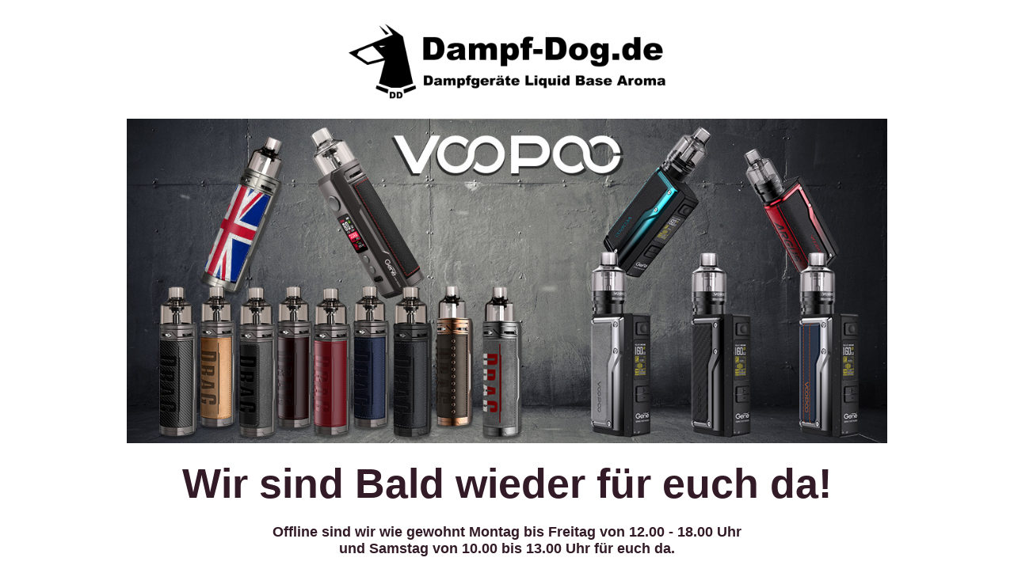

--- FILE ---
content_type: text/html; charset=UTF-8
request_url: https://dampf-dog.de/
body_size: 1654
content:
<!DOCTYPE html>
<html class="sp-html 
			sp-seedprod sp-h-full" lang="de">
<head>
							

		


<!-- Open Graph -->
<meta property="og:url" content="https://dampf-dog.de/" />
<meta property="og:type" content="website" />
						
<!-- Twitter Card -->
<meta name="twitter:card" content="summary" />
						
			<meta charset="UTF-8">
<meta name="viewport" content="width=device-width, initial-scale=1.0">
<!-- Default CSS -->
<link rel='stylesheet' id='seedprod-css-css'  href='https://dampf-dog.de/wp-content/plugins/coming-soon/public/css/tailwind.min.css?ver=6.19.6' type='text/css' media='all' /> <link rel='stylesheet' id='seedprod-fontawesome-css'  href='https://dampf-dog.de/wp-content/plugins/coming-soon/public/fontawesome/css/all.min.css?ver=6.19.6' type='text/css' media='all' /> 
	
	
	
	
	
	

	
	

	
<!-- Global Styles -->
<style>
	#sp-page{color:#272727} #sp-page .sp-header-tag-h1,#sp-page .sp-header-tag-h2,#sp-page .sp-header-tag-h3,#sp-page .sp-header-tag-h4,#sp-page .sp-header-tag-h5,#sp-page .sp-header-tag-h6{color:#000000}#sp-page h1,#sp-page h2,#sp-page h3,#sp-page h4,#sp-page h5,#sp-page h6{color:#000000; font-family:'Helvetica Neue', Arial, sans-serif;font-weight:400;font-style:normal} #sp-page a{color:#FF0000} #sp-page a:hover{color:#cc0000}#sp-page .btn{background-color:#000000}body{background-color:#FFFFFF !important; background-image:;}
	
	
	@media only screen and (max-width: 480px) {
					 #sp-brhhwi {text-align:center !important;} #sp-lwe2lw {text-align:center !important;} .sp-headline-block-jkhbii,   #sp-jkhbii,   #jkhbii {text-align:center !important;} .sp-headline-block-ab1caa,   #sp-ab1caa,   #ab1caa {text-align:center !important;} .sp-text-wrapper-jdj1i9,   #sp-jdj1i9,   #jdj1i9 {text-align:left !important;}		
			}

	@media only screen and (min-width: 481px) and (max-width: 1024px) {
		
			}

	@media only screen and (min-width: 1024px) {
			}

	

	</style>

<!-- JS -->
<script>
</script>
	
	
	
		<script src="https://dampf-dog.de/wp-content/plugins/coming-soon/public/js/sp-scripts.min.js" defer></script> 		
	
	
	
	


	<script src="https://dampf-dog.de/wp-includes/js/jquery/jquery.min.js"></script>
	</head>
<body class="spBgcover sp-h-full sp-antialiased sp-bg-slideshow">
	
			<div id="sp-page" class="spBgcover sp-content-4" style="background-color: rgb(255, 255, 255); font-family: 'Helvetica Neue', Arial, sans-serif; font-weight: 400;"><section id="sp-ks8a8s"   class="sp-el-section " style="width: 1200px; max-width: 100%; padding: 10px;"><pre ></pre><div id="sp-vw3kvy"   class="sp-el-row sm:sp-flex sp-w-full  sp-m-auto sp-justify-between" style="padding: 0px; width: auto; max-width: 1000px;"><pre ></pre><div id="sp-ggzp6w"   class="sp-el-col  sp-w-full" style="width: calc(100% - 0px);"><pre ></pre><style type="text/css">
        #sp-ggzp6w .sp-col-top .seedprod-shape-fill {fill: undefined;} #sp-ggzp6w .sp-col-top svg {width: undefined%;height: undefinedpx;transform: translateX(-50%);} #sp-ggzp6w .sp-col-bottom .seedprod-shape-fill {fill: undefined;} #sp-ggzp6w .sp-col-bottom svg {width: undefined%;height: undefinedpx;transform: translateX(-50%);}
      </style><div class="sp-col-shape sp-col-top" style="z-index: 0;"><div></div></div><div class="sp-col-shape sp-col-bottom" style="z-index: 0;"><div></div></div><figure id="sp-brhhwi"  class="sp-image-wrapper sp-el-block" style="margin: 0px; text-align: center;"><div><span><img src="https://dampf-dog.de/wp-content/uploads/2022/09/Logo.png" alt="" width="2000" height="500"   srcset=" https://dampf-dog.de/wp-content/uploads/2022/09/Logo-150x150.png 150w, https://dampf-dog.de/wp-content/uploads/2022/09/Logo-300x75.png 300w, https://dampf-dog.de/wp-content/uploads/2022/09/Logo-1024x256.png 1024w, https://dampf-dog.de/wp-content/uploads/2022/09/Logo.png 2000w" class="sp-image-block-brhhwi" style="width: 400px;"></span></div></figure><figure id="sp-lwe2lw"  class="sp-image-wrapper sp-el-block" style="margin: 0px; text-align: center;"><div><span><img src="https://dampf-dog.de/wp-content/uploads/2022/09/Voopoo.jpg" alt="" width="1168" height="499"   srcset=" https://dampf-dog.de/wp-content/uploads/2022/09/Voopoo-150x150.jpg 150w, https://dampf-dog.de/wp-content/uploads/2022/09/Voopoo-300x128.jpg 300w, https://dampf-dog.de/wp-content/uploads/2022/09/Voopoo-1024x437.jpg 1024w, https://dampf-dog.de/wp-content/uploads/2022/09/Voopoo.jpg 1168w" class="sp-image-block-lwe2lw" style="width: 1168px;"></span></div></figure><h1 id="sp-jkhbii"    class="sp-css-target sp-el-block sp-headline-block-jkhbii sp-type-header" style="font-size: 52px; font-weight: bold; color: rgb(50, 27, 38); text-align: center; margin: 0px;">Wir sind Bald wieder für euch da!</h1><h2 id="sp-ab1caa"    class="sp-css-target sp-el-block sp-headline-block-ab1caa sp-type-header" style="font-size: 18px; font-weight: bold; color: rgb(50, 27, 38); text-align: center; margin: 0px;">Offline sind wir wie gewohnt Montag bis Freitag von 12.00 - 18.00 Uhr <br>und Samstag von 10.00 bis 13.00 Uhr für euch da.<br><br>Euer Dampf-Dog.de Team</h2><div id="sp-jdj1i9"    class="sp-css-target sp-text-wrapper sp-el-block sp-text-wrapper-jdj1i9" style="font-size: 16px; color: rgb(50, 27, 38); margin: 0px; text-align: center;"><p>www.dampf-dog.de</p></div></div></div></section></div>


<div class="tv">
	<div class="screen mute" id="tv"></div>
</div>

	
<script>
	var sp_is_mobile = false;	
</script>

		</body>

</html>

	